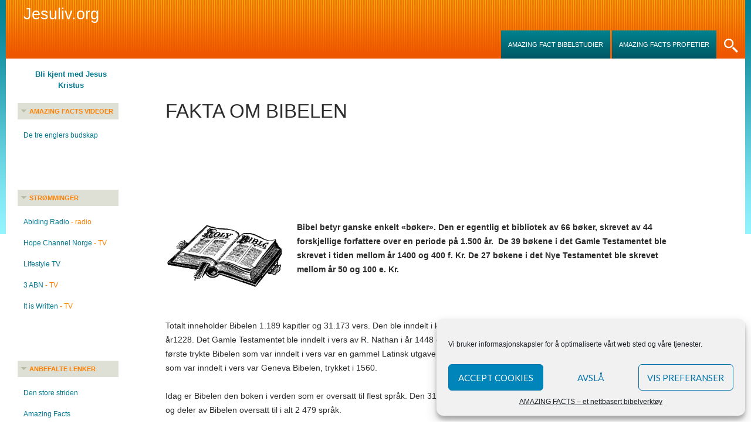

--- FILE ---
content_type: text/html; charset=UTF-8
request_url: http://www.jesuliv.org/fakta-om-bibelen/
body_size: 21293
content:
<!DOCTYPE html>
<!--[if IE 7]>
<html class="ie ie7" lang="nb-NO">
<![endif]-->
<!--[if IE 8]>
<html class="ie ie8" lang="nb-NO">
<![endif]-->
<!--[if !(IE 7) | !(IE 8) ]><!-->
<html lang="nb-NO">
<!--<![endif]-->
<head>
	<meta charset="UTF-8">
	<meta name="viewport" content="width=device-width">
	<title>Fakta om Bibelen - Jesuliv.org</title>
	<link rel="profile" href="http://gmpg.org/xfn/11">
	<link rel="pingback" href="http://www.jesuliv.org/xmlrpc.php">
	<!--[if lt IE 9]>
	<script src="http://www.jesuliv.org/wp-content/themes/nuvioelement-orange/js/html5.js"></script>
	<![endif]-->
	<meta name='robots' content='index, follow, max-image-preview:large, max-snippet:-1, max-video-preview:-1' />

	<!-- This site is optimized with the Yoast SEO plugin v20.8 - https://yoast.com/wordpress/plugins/seo/ -->
	<link rel="canonical" href="http://www.jesuliv.org/fakta-om-bibelen/" />
	<meta property="og:locale" content="nb_NO" />
	<meta property="og:type" content="article" />
	<meta property="og:title" content="Fakta om Bibelen - Jesuliv.org" />
	<meta property="og:description" content="&nbsp; &nbsp; &nbsp; Bibel betyr ganske enkelt &laquo;bøker&raquo;. Den er egentlig et bibliotek av 66 bøker, skrevet av 44 forskjellige forfattere over en periode på 1.500 år.  De 39 bøkene i det Gamle Testamentet ble skrevet i tiden mellom år 1400 og 400 f. Kr. De 27 bøkene i det Nye Testamentet ble skrevet mellom [&hellip;]" />
	<meta property="og:url" content="http://www.jesuliv.org/fakta-om-bibelen/" />
	<meta property="og:site_name" content="Jesuliv.org" />
	<meta property="article:modified_time" content="2018-04-11T06:34:16+00:00" />
	<meta property="og:image" content="http://www.jesuliv.org/wp-content/uploads/2014/01/Bibel4a.png" />
	<meta name="twitter:card" content="summary_large_image" />
	<meta name="twitter:label1" content="Ansl. lesetid" />
	<meta name="twitter:data1" content="11 minutter" />
	<script type="application/ld+json" class="yoast-schema-graph">{"@context":"https://schema.org","@graph":[{"@type":"WebPage","@id":"http://www.jesuliv.org/fakta-om-bibelen/","url":"http://www.jesuliv.org/fakta-om-bibelen/","name":"Fakta om Bibelen - Jesuliv.org","isPartOf":{"@id":"http://www.jesuliv.org/#website"},"primaryImageOfPage":{"@id":"http://www.jesuliv.org/fakta-om-bibelen/#primaryimage"},"image":{"@id":"http://www.jesuliv.org/fakta-om-bibelen/#primaryimage"},"thumbnailUrl":"http://www.jesuliv.org/wp-content/uploads/2014/01/Bibel4a.png","datePublished":"2014-10-11T12:41:31+00:00","dateModified":"2018-04-11T06:34:16+00:00","breadcrumb":{"@id":"http://www.jesuliv.org/fakta-om-bibelen/#breadcrumb"},"inLanguage":"nb-NO","potentialAction":[{"@type":"ReadAction","target":["http://www.jesuliv.org/fakta-om-bibelen/"]}]},{"@type":"ImageObject","inLanguage":"nb-NO","@id":"http://www.jesuliv.org/fakta-om-bibelen/#primaryimage","url":"http://www.jesuliv.org/wp-content/uploads/2014/01/Bibel4a.png","contentUrl":"http://www.jesuliv.org/wp-content/uploads/2014/01/Bibel4a.png","width":200,"height":108},{"@type":"BreadcrumbList","@id":"http://www.jesuliv.org/fakta-om-bibelen/#breadcrumb","itemListElement":[{"@type":"ListItem","position":1,"name":"Hjem","item":"http://www.jesuliv.org/"},{"@type":"ListItem","position":2,"name":"Fakta om Bibelen"}]},{"@type":"WebSite","@id":"http://www.jesuliv.org/#website","url":"http://www.jesuliv.org/","name":"Jesuliv.org","description":"Bli kjent med Jesus Kristus","potentialAction":[{"@type":"SearchAction","target":{"@type":"EntryPoint","urlTemplate":"http://www.jesuliv.org/?s={search_term_string}"},"query-input":"required name=search_term_string"}],"inLanguage":"nb-NO"}]}</script>
	<!-- / Yoast SEO plugin. -->


<link rel='dns-prefetch' href='//fonts.googleapis.com' />
<link rel="alternate" type="application/rss+xml" title="Jesuliv.org &raquo; strøm" href="http://www.jesuliv.org/feed/" />
<link rel="alternate" type="application/rss+xml" title="Jesuliv.org &raquo; kommentarstrøm" href="http://www.jesuliv.org/comments/feed/" />
<script type="text/javascript">
window._wpemojiSettings = {"baseUrl":"https:\/\/s.w.org\/images\/core\/emoji\/14.0.0\/72x72\/","ext":".png","svgUrl":"https:\/\/s.w.org\/images\/core\/emoji\/14.0.0\/svg\/","svgExt":".svg","source":{"concatemoji":"http:\/\/www.jesuliv.org\/wp-includes\/js\/wp-emoji-release.min.js?ver=6.2.8"}};
/*! This file is auto-generated */
!function(e,a,t){var n,r,o,i=a.createElement("canvas"),p=i.getContext&&i.getContext("2d");function s(e,t){p.clearRect(0,0,i.width,i.height),p.fillText(e,0,0);e=i.toDataURL();return p.clearRect(0,0,i.width,i.height),p.fillText(t,0,0),e===i.toDataURL()}function c(e){var t=a.createElement("script");t.src=e,t.defer=t.type="text/javascript",a.getElementsByTagName("head")[0].appendChild(t)}for(o=Array("flag","emoji"),t.supports={everything:!0,everythingExceptFlag:!0},r=0;r<o.length;r++)t.supports[o[r]]=function(e){if(p&&p.fillText)switch(p.textBaseline="top",p.font="600 32px Arial",e){case"flag":return s("\ud83c\udff3\ufe0f\u200d\u26a7\ufe0f","\ud83c\udff3\ufe0f\u200b\u26a7\ufe0f")?!1:!s("\ud83c\uddfa\ud83c\uddf3","\ud83c\uddfa\u200b\ud83c\uddf3")&&!s("\ud83c\udff4\udb40\udc67\udb40\udc62\udb40\udc65\udb40\udc6e\udb40\udc67\udb40\udc7f","\ud83c\udff4\u200b\udb40\udc67\u200b\udb40\udc62\u200b\udb40\udc65\u200b\udb40\udc6e\u200b\udb40\udc67\u200b\udb40\udc7f");case"emoji":return!s("\ud83e\udef1\ud83c\udffb\u200d\ud83e\udef2\ud83c\udfff","\ud83e\udef1\ud83c\udffb\u200b\ud83e\udef2\ud83c\udfff")}return!1}(o[r]),t.supports.everything=t.supports.everything&&t.supports[o[r]],"flag"!==o[r]&&(t.supports.everythingExceptFlag=t.supports.everythingExceptFlag&&t.supports[o[r]]);t.supports.everythingExceptFlag=t.supports.everythingExceptFlag&&!t.supports.flag,t.DOMReady=!1,t.readyCallback=function(){t.DOMReady=!0},t.supports.everything||(n=function(){t.readyCallback()},a.addEventListener?(a.addEventListener("DOMContentLoaded",n,!1),e.addEventListener("load",n,!1)):(e.attachEvent("onload",n),a.attachEvent("onreadystatechange",function(){"complete"===a.readyState&&t.readyCallback()})),(e=t.source||{}).concatemoji?c(e.concatemoji):e.wpemoji&&e.twemoji&&(c(e.twemoji),c(e.wpemoji)))}(window,document,window._wpemojiSettings);
</script>
<style type="text/css">
img.wp-smiley,
img.emoji {
	display: inline !important;
	border: none !important;
	box-shadow: none !important;
	height: 1em !important;
	width: 1em !important;
	margin: 0 0.07em !important;
	vertical-align: -0.1em !important;
	background: none !important;
	padding: 0 !important;
}
</style>
	<link rel='stylesheet' id='wp-block-library-css' href='http://www.jesuliv.org/wp-includes/css/dist/block-library/style.min.css?ver=6.2.8' type='text/css' media='all' />
<link rel='stylesheet' id='fontawesome-free-css' href='http://www.jesuliv.org/wp-content/plugins/getwid/vendors/fontawesome-free/css/all.min.css?ver=5.5.0' type='text/css' media='all' />
<link rel='stylesheet' id='slick-css' href='http://www.jesuliv.org/wp-content/plugins/getwid/vendors/slick/slick/slick.min.css?ver=1.9.0' type='text/css' media='all' />
<link rel='stylesheet' id='slick-theme-css' href='http://www.jesuliv.org/wp-content/plugins/getwid/vendors/slick/slick/slick-theme.min.css?ver=1.9.0' type='text/css' media='all' />
<link rel='stylesheet' id='fancybox-css' href='http://www.jesuliv.org/wp-content/plugins/getwid/vendors/fancybox/jquery.fancybox.min.css?ver=3.5.7' type='text/css' media='all' />
<link rel='stylesheet' id='getwid-blocks-css' href='http://www.jesuliv.org/wp-content/plugins/getwid/assets/css/blocks.style.css?ver=1.8.7' type='text/css' media='all' />
<style id='getwid-blocks-inline-css' type='text/css'>
.wp-block-getwid-section .wp-block-getwid-section__wrapper .wp-block-getwid-section__inner-wrapper{max-width: 474px;}
</style>
<link rel='stylesheet' id='classic-theme-styles-css' href='http://www.jesuliv.org/wp-includes/css/classic-themes.min.css?ver=6.2.8' type='text/css' media='all' />
<style id='global-styles-inline-css' type='text/css'>
body{--wp--preset--color--black: #000000;--wp--preset--color--cyan-bluish-gray: #abb8c3;--wp--preset--color--white: #ffffff;--wp--preset--color--pale-pink: #f78da7;--wp--preset--color--vivid-red: #cf2e2e;--wp--preset--color--luminous-vivid-orange: #ff6900;--wp--preset--color--luminous-vivid-amber: #fcb900;--wp--preset--color--light-green-cyan: #7bdcb5;--wp--preset--color--vivid-green-cyan: #00d084;--wp--preset--color--pale-cyan-blue: #8ed1fc;--wp--preset--color--vivid-cyan-blue: #0693e3;--wp--preset--color--vivid-purple: #9b51e0;--wp--preset--gradient--vivid-cyan-blue-to-vivid-purple: linear-gradient(135deg,rgba(6,147,227,1) 0%,rgb(155,81,224) 100%);--wp--preset--gradient--light-green-cyan-to-vivid-green-cyan: linear-gradient(135deg,rgb(122,220,180) 0%,rgb(0,208,130) 100%);--wp--preset--gradient--luminous-vivid-amber-to-luminous-vivid-orange: linear-gradient(135deg,rgba(252,185,0,1) 0%,rgba(255,105,0,1) 100%);--wp--preset--gradient--luminous-vivid-orange-to-vivid-red: linear-gradient(135deg,rgba(255,105,0,1) 0%,rgb(207,46,46) 100%);--wp--preset--gradient--very-light-gray-to-cyan-bluish-gray: linear-gradient(135deg,rgb(238,238,238) 0%,rgb(169,184,195) 100%);--wp--preset--gradient--cool-to-warm-spectrum: linear-gradient(135deg,rgb(74,234,220) 0%,rgb(151,120,209) 20%,rgb(207,42,186) 40%,rgb(238,44,130) 60%,rgb(251,105,98) 80%,rgb(254,248,76) 100%);--wp--preset--gradient--blush-light-purple: linear-gradient(135deg,rgb(255,206,236) 0%,rgb(152,150,240) 100%);--wp--preset--gradient--blush-bordeaux: linear-gradient(135deg,rgb(254,205,165) 0%,rgb(254,45,45) 50%,rgb(107,0,62) 100%);--wp--preset--gradient--luminous-dusk: linear-gradient(135deg,rgb(255,203,112) 0%,rgb(199,81,192) 50%,rgb(65,88,208) 100%);--wp--preset--gradient--pale-ocean: linear-gradient(135deg,rgb(255,245,203) 0%,rgb(182,227,212) 50%,rgb(51,167,181) 100%);--wp--preset--gradient--electric-grass: linear-gradient(135deg,rgb(202,248,128) 0%,rgb(113,206,126) 100%);--wp--preset--gradient--midnight: linear-gradient(135deg,rgb(2,3,129) 0%,rgb(40,116,252) 100%);--wp--preset--duotone--dark-grayscale: url('#wp-duotone-dark-grayscale');--wp--preset--duotone--grayscale: url('#wp-duotone-grayscale');--wp--preset--duotone--purple-yellow: url('#wp-duotone-purple-yellow');--wp--preset--duotone--blue-red: url('#wp-duotone-blue-red');--wp--preset--duotone--midnight: url('#wp-duotone-midnight');--wp--preset--duotone--magenta-yellow: url('#wp-duotone-magenta-yellow');--wp--preset--duotone--purple-green: url('#wp-duotone-purple-green');--wp--preset--duotone--blue-orange: url('#wp-duotone-blue-orange');--wp--preset--font-size--small: 13px;--wp--preset--font-size--medium: 20px;--wp--preset--font-size--large: 36px;--wp--preset--font-size--x-large: 42px;--wp--preset--spacing--20: 0.44rem;--wp--preset--spacing--30: 0.67rem;--wp--preset--spacing--40: 1rem;--wp--preset--spacing--50: 1.5rem;--wp--preset--spacing--60: 2.25rem;--wp--preset--spacing--70: 3.38rem;--wp--preset--spacing--80: 5.06rem;--wp--preset--shadow--natural: 6px 6px 9px rgba(0, 0, 0, 0.2);--wp--preset--shadow--deep: 12px 12px 50px rgba(0, 0, 0, 0.4);--wp--preset--shadow--sharp: 6px 6px 0px rgba(0, 0, 0, 0.2);--wp--preset--shadow--outlined: 6px 6px 0px -3px rgba(255, 255, 255, 1), 6px 6px rgba(0, 0, 0, 1);--wp--preset--shadow--crisp: 6px 6px 0px rgba(0, 0, 0, 1);}:where(.is-layout-flex){gap: 0.5em;}body .is-layout-flow > .alignleft{float: left;margin-inline-start: 0;margin-inline-end: 2em;}body .is-layout-flow > .alignright{float: right;margin-inline-start: 2em;margin-inline-end: 0;}body .is-layout-flow > .aligncenter{margin-left: auto !important;margin-right: auto !important;}body .is-layout-constrained > .alignleft{float: left;margin-inline-start: 0;margin-inline-end: 2em;}body .is-layout-constrained > .alignright{float: right;margin-inline-start: 2em;margin-inline-end: 0;}body .is-layout-constrained > .aligncenter{margin-left: auto !important;margin-right: auto !important;}body .is-layout-constrained > :where(:not(.alignleft):not(.alignright):not(.alignfull)){max-width: var(--wp--style--global--content-size);margin-left: auto !important;margin-right: auto !important;}body .is-layout-constrained > .alignwide{max-width: var(--wp--style--global--wide-size);}body .is-layout-flex{display: flex;}body .is-layout-flex{flex-wrap: wrap;align-items: center;}body .is-layout-flex > *{margin: 0;}:where(.wp-block-columns.is-layout-flex){gap: 2em;}.has-black-color{color: var(--wp--preset--color--black) !important;}.has-cyan-bluish-gray-color{color: var(--wp--preset--color--cyan-bluish-gray) !important;}.has-white-color{color: var(--wp--preset--color--white) !important;}.has-pale-pink-color{color: var(--wp--preset--color--pale-pink) !important;}.has-vivid-red-color{color: var(--wp--preset--color--vivid-red) !important;}.has-luminous-vivid-orange-color{color: var(--wp--preset--color--luminous-vivid-orange) !important;}.has-luminous-vivid-amber-color{color: var(--wp--preset--color--luminous-vivid-amber) !important;}.has-light-green-cyan-color{color: var(--wp--preset--color--light-green-cyan) !important;}.has-vivid-green-cyan-color{color: var(--wp--preset--color--vivid-green-cyan) !important;}.has-pale-cyan-blue-color{color: var(--wp--preset--color--pale-cyan-blue) !important;}.has-vivid-cyan-blue-color{color: var(--wp--preset--color--vivid-cyan-blue) !important;}.has-vivid-purple-color{color: var(--wp--preset--color--vivid-purple) !important;}.has-black-background-color{background-color: var(--wp--preset--color--black) !important;}.has-cyan-bluish-gray-background-color{background-color: var(--wp--preset--color--cyan-bluish-gray) !important;}.has-white-background-color{background-color: var(--wp--preset--color--white) !important;}.has-pale-pink-background-color{background-color: var(--wp--preset--color--pale-pink) !important;}.has-vivid-red-background-color{background-color: var(--wp--preset--color--vivid-red) !important;}.has-luminous-vivid-orange-background-color{background-color: var(--wp--preset--color--luminous-vivid-orange) !important;}.has-luminous-vivid-amber-background-color{background-color: var(--wp--preset--color--luminous-vivid-amber) !important;}.has-light-green-cyan-background-color{background-color: var(--wp--preset--color--light-green-cyan) !important;}.has-vivid-green-cyan-background-color{background-color: var(--wp--preset--color--vivid-green-cyan) !important;}.has-pale-cyan-blue-background-color{background-color: var(--wp--preset--color--pale-cyan-blue) !important;}.has-vivid-cyan-blue-background-color{background-color: var(--wp--preset--color--vivid-cyan-blue) !important;}.has-vivid-purple-background-color{background-color: var(--wp--preset--color--vivid-purple) !important;}.has-black-border-color{border-color: var(--wp--preset--color--black) !important;}.has-cyan-bluish-gray-border-color{border-color: var(--wp--preset--color--cyan-bluish-gray) !important;}.has-white-border-color{border-color: var(--wp--preset--color--white) !important;}.has-pale-pink-border-color{border-color: var(--wp--preset--color--pale-pink) !important;}.has-vivid-red-border-color{border-color: var(--wp--preset--color--vivid-red) !important;}.has-luminous-vivid-orange-border-color{border-color: var(--wp--preset--color--luminous-vivid-orange) !important;}.has-luminous-vivid-amber-border-color{border-color: var(--wp--preset--color--luminous-vivid-amber) !important;}.has-light-green-cyan-border-color{border-color: var(--wp--preset--color--light-green-cyan) !important;}.has-vivid-green-cyan-border-color{border-color: var(--wp--preset--color--vivid-green-cyan) !important;}.has-pale-cyan-blue-border-color{border-color: var(--wp--preset--color--pale-cyan-blue) !important;}.has-vivid-cyan-blue-border-color{border-color: var(--wp--preset--color--vivid-cyan-blue) !important;}.has-vivid-purple-border-color{border-color: var(--wp--preset--color--vivid-purple) !important;}.has-vivid-cyan-blue-to-vivid-purple-gradient-background{background: var(--wp--preset--gradient--vivid-cyan-blue-to-vivid-purple) !important;}.has-light-green-cyan-to-vivid-green-cyan-gradient-background{background: var(--wp--preset--gradient--light-green-cyan-to-vivid-green-cyan) !important;}.has-luminous-vivid-amber-to-luminous-vivid-orange-gradient-background{background: var(--wp--preset--gradient--luminous-vivid-amber-to-luminous-vivid-orange) !important;}.has-luminous-vivid-orange-to-vivid-red-gradient-background{background: var(--wp--preset--gradient--luminous-vivid-orange-to-vivid-red) !important;}.has-very-light-gray-to-cyan-bluish-gray-gradient-background{background: var(--wp--preset--gradient--very-light-gray-to-cyan-bluish-gray) !important;}.has-cool-to-warm-spectrum-gradient-background{background: var(--wp--preset--gradient--cool-to-warm-spectrum) !important;}.has-blush-light-purple-gradient-background{background: var(--wp--preset--gradient--blush-light-purple) !important;}.has-blush-bordeaux-gradient-background{background: var(--wp--preset--gradient--blush-bordeaux) !important;}.has-luminous-dusk-gradient-background{background: var(--wp--preset--gradient--luminous-dusk) !important;}.has-pale-ocean-gradient-background{background: var(--wp--preset--gradient--pale-ocean) !important;}.has-electric-grass-gradient-background{background: var(--wp--preset--gradient--electric-grass) !important;}.has-midnight-gradient-background{background: var(--wp--preset--gradient--midnight) !important;}.has-small-font-size{font-size: var(--wp--preset--font-size--small) !important;}.has-medium-font-size{font-size: var(--wp--preset--font-size--medium) !important;}.has-large-font-size{font-size: var(--wp--preset--font-size--large) !important;}.has-x-large-font-size{font-size: var(--wp--preset--font-size--x-large) !important;}
.wp-block-navigation a:where(:not(.wp-element-button)){color: inherit;}
:where(.wp-block-columns.is-layout-flex){gap: 2em;}
.wp-block-pullquote{font-size: 1.5em;line-height: 1.6;}
</style>
<link rel='stylesheet' id='cptch_stylesheet-css' href='http://www.jesuliv.org/wp-content/plugins/captcha/css/front_end_style.css?ver=4.4.5' type='text/css' media='all' />
<link rel='stylesheet' id='dashicons-css' href='http://www.jesuliv.org/wp-includes/css/dashicons.min.css?ver=6.2.8' type='text/css' media='all' />
<link rel='stylesheet' id='cptch_desktop_style-css' href='http://www.jesuliv.org/wp-content/plugins/captcha/css/desktop_style.css?ver=4.4.5' type='text/css' media='all' />
<link rel='stylesheet' id='contact-form-7-css' href='http://www.jesuliv.org/wp-content/plugins/contact-form-7/includes/css/styles.css?ver=5.7.7' type='text/css' media='all' />
<link rel='stylesheet' id='cntctfrm_form_style-css' href='http://www.jesuliv.org/wp-content/plugins/contact-form-plugin/css/form_style.css?ver=4.2.9' type='text/css' media='all' />
<link rel='stylesheet' id='cmplz-general-css' href='http://www.jesuliv.org/wp-content/plugins/complianz-gdpr/assets/css/cookieblocker.min.css?ver=6.4.6' type='text/css' media='all' />
<link rel='stylesheet' id='wp-pagenavi-css' href='http://www.jesuliv.org/wp-content/plugins/wp-pagenavi/pagenavi-css.css?ver=2.70' type='text/css' media='all' />
<link rel='stylesheet' id='nuvioelement-lato-css' href='//fonts.googleapis.com/css?family=Lato%3A300%2C400%2C700%2C900%2C300italic%2C400italic%2C700italic' type='text/css' media='all' />
<link rel='stylesheet' id='genericons-css' href='http://www.jesuliv.org/wp-content/themes/nuvioelement-orange/genericons/genericons.css?ver=3.0.2' type='text/css' media='all' />
<link rel='stylesheet' id='nuvioelement-style-css' href='http://www.jesuliv.org/wp-content/themes/nuvioelement-orange/style.css?ver=6.2.8' type='text/css' media='all' />
<!--[if lt IE 9]>
<link rel='stylesheet' id='nuvioelement-ie-css' href='http://www.jesuliv.org/wp-content/themes/nuvioelement-orange/css/ie.css?ver=20131205' type='text/css' media='all' />
<![endif]-->
<link rel='stylesheet' id='tablepress-default-css' href='http://www.jesuliv.org/wp-content/plugins/tablepress/css/build/default.css?ver=2.1.4' type='text/css' media='all' />
<link rel='stylesheet' id='otw-shortcode-general_foundicons-css' href='http://www.jesuliv.org/wp-content/plugins/info-boxes-shortcode-and-widget/include/otw_components/otw_shortcode/css/general_foundicons.css?ver=6.2.8' type='text/css' media='all' />
<link rel='stylesheet' id='otw-shortcode-social_foundicons-css' href='http://www.jesuliv.org/wp-content/plugins/info-boxes-shortcode-and-widget/include/otw_components/otw_shortcode/css/social_foundicons.css?ver=6.2.8' type='text/css' media='all' />
<link rel='stylesheet' id='otw-shortcode-css' href='http://www.jesuliv.org/wp-content/plugins/info-boxes-shortcode-and-widget/include/otw_components/otw_shortcode/css/otw_shortcode.css?ver=6.2.8' type='text/css' media='all' />
<link rel='stylesheet' id='stbCoreCSS-css' href='http://www.jesuliv.org/wp-content/plugins/wp-special-textboxes/css/stb-core.css?ver=6.1' type='text/css' media='all' />
<style id='stbCoreCSS-inline-css' type='text/css'>
.stb-container {border-radius: 5px;-webkit-box-shadow: 0px 0px 15px #555555;box-shadow: 0px 0px 15px #555555;margin: 10px 10px 10px 10px}.stb-container.stb-widget {margin-left: 0;margin-right: 0;box-shadow: none}.stb-container .stb-caption .stb-caption-content {font-size: 15px;font-family: Impact, Verdana, Helvetica, Arial, sans-serif}.stb-container .stb-caption .stb-tool {background-color: transparent;background-image: url([data-uri]);background-position: 50%;background-repeat: no-repeat}.stb-container .stb-content {padding: 10px;font-size: unset;font-family: unset;text-shadow: unset}.stb-container.stb-collapsed .stb-caption .stb-tool {background-image: url([data-uri])}.stb-container.stb-collapsed .stb-content {padding-bottom: 0;padding-top: 0}.stb-container.stb-no-caption, .stb-container.stb-no-caption.stb-ltr {direction: ltr}.stb-container.stb-no-caption:not(.stb-caption-box) .stb-content,.stb-container.stb-no-caption.stb-ltr:not(.stb-caption-box) .stb-content {padding: 10px 10px 10px 0}.stb-container.stb-no-caption.stb-rtl {direction: rtl}.stb-container.stb-no-caption.stb-rtl:not(.stb-caption-box) .stb-content {padding: 10px 0 10px 10px}
.stb-container.stb-style-alert {color: #000000;border: 1px solid #f9574f;background-image: -webkit-gradient(linear, left top, left bottom, color-stop(30%, #fdcbc9), color-stop(90%, #fb7d78));background-image: -o-linear-gradient(top, #fdcbc9 30%, #fb7d78 90%);background-image: linear-gradient(180deg, #fdcbc9 30%, #fb7d78 90%);}.stb-container.stb-style-alert .stb-caption {color: #ffffff;background-image: -webkit-gradient(linear, left top, left bottom, color-stop(30%, #1d1a1a), color-stop(90%, #504848));background-image: -o-linear-gradient(top, #1d1a1a 30%, #504848 90%);background-image: linear-gradient(180deg, #1d1a1a 30%, #504848 90%);}.stb-container.stb-style-alert.stb-no-caption:not(.stb-caption-box) .stb-caption {background-image: -webkit-gradient(linear, left top, left bottom, color-stop(30%, #fdcbc9), color-stop(90%, #fb7d78));background-image: -o-linear-gradient(top, #fdcbc9 30%, #fb7d78 90%);background-image: linear-gradient(180deg, #fdcbc9 30%, #fb7d78 90%);}.stb-container.stb-style-black {color: #ffffff;border: 1px solid #535353;background-image: -webkit-gradient(linear, left top, left bottom, color-stop(30%, #3b3b3b), color-stop(90%, #000000));background-image: -o-linear-gradient(top, #3b3b3b 30%, #000000 90%);background-image: linear-gradient(180deg, #3b3b3b 30%, #000000 90%);}.stb-container.stb-style-black .stb-caption {color: #ffffff;background-image: -webkit-gradient(linear, left top, left bottom, color-stop(30%, #4B4747), color-stop(90%, #141414));background-image: -o-linear-gradient(top, #4B4747 30%, #141414 90%);background-image: linear-gradient(180deg, #4B4747 30%, #141414 90%);}.stb-container.stb-style-black.stb-no-caption:not(.stb-caption-box) .stb-caption {background-image: -webkit-gradient(linear, left top, left bottom, color-stop(30%, #3b3b3b), color-stop(90%, #000000));background-image: -o-linear-gradient(top, #3b3b3b 30%, #000000 90%);background-image: linear-gradient(180deg, #3b3b3b 30%, #000000 90%);}.stb-container.stb-style-custom {color: #000000;border: 1px solid #f844ee;background-image: -webkit-gradient(linear, left top, left bottom, color-stop(30%, #f7cdf5), color-stop(90%, #f77df1));background-image: -o-linear-gradient(top, #f7cdf5 30%, #f77df1 90%);background-image: linear-gradient(180deg, #f7cdf5 30%, #f77df1 90%);}.stb-container.stb-style-custom .stb-caption {color: #ffffff;background-image: -webkit-gradient(linear, left top, left bottom, color-stop(30%, #1d1a1a), color-stop(90%, #504848));background-image: -o-linear-gradient(top, #1d1a1a 30%, #504848 90%);background-image: linear-gradient(180deg, #1d1a1a 30%, #504848 90%);}.stb-container.stb-style-custom.stb-no-caption:not(.stb-caption-box) .stb-caption {background-image: -webkit-gradient(linear, left top, left bottom, color-stop(30%, #f7cdf5), color-stop(90%, #f77df1));background-image: -o-linear-gradient(top, #f7cdf5 30%, #f77df1 90%);background-image: linear-gradient(180deg, #f7cdf5 30%, #f77df1 90%);}.stb-container.stb-style-download {color: #000000;border: 1px solid #15609a;background-image: -webkit-gradient(linear, left top, left bottom, color-stop(30%, #78c0f7), color-stop(90%, #2e7cb9));background-image: -o-linear-gradient(top, #78c0f7 30%, #2e7cb9 90%);background-image: linear-gradient(180deg, #78c0f7 30%, #2e7cb9 90%);}.stb-container.stb-style-download .stb-caption {color: #ffffff;background-image: -webkit-gradient(linear, left top, left bottom, color-stop(30%, #1d1a1a), color-stop(90%, #504848));background-image: -o-linear-gradient(top, #1d1a1a 30%, #504848 90%);background-image: linear-gradient(180deg, #1d1a1a 30%, #504848 90%);}.stb-container.stb-style-download.stb-no-caption:not(.stb-caption-box) .stb-caption {background-image: -webkit-gradient(linear, left top, left bottom, color-stop(30%, #78c0f7), color-stop(90%, #2e7cb9));background-image: -o-linear-gradient(top, #78c0f7 30%, #2e7cb9 90%);background-image: linear-gradient(180deg, #78c0f7 30%, #2e7cb9 90%);}.stb-container.stb-style-grey {color: #000000;border: 1px solid #6e6e6e;background-image: -webkit-gradient(linear, left top, left bottom, color-stop(30%, #e3e3e3), color-stop(90%, #ababab));background-image: -o-linear-gradient(top, #e3e3e3 30%, #ababab 90%);background-image: linear-gradient(180deg, #e3e3e3 30%, #ababab 90%);}.stb-container.stb-style-grey .stb-caption {color: #ffffff;background-image: -webkit-gradient(linear, left top, left bottom, color-stop(30%, #b5b5b5), color-stop(90%, #6e6e6e));background-image: -o-linear-gradient(top, #b5b5b5 30%, #6e6e6e 90%);background-image: linear-gradient(180deg, #b5b5b5 30%, #6e6e6e 90%);}.stb-container.stb-style-grey.stb-no-caption:not(.stb-caption-box) .stb-caption {background-image: -webkit-gradient(linear, left top, left bottom, color-stop(30%, #e3e3e3), color-stop(90%, #ababab));background-image: -o-linear-gradient(top, #e3e3e3 30%, #ababab 90%);background-image: linear-gradient(180deg, #e3e3e3 30%, #ababab 90%);}.stb-container.stb-style-info {color: #000000;border: 1px solid #6c9c62;background-image: -webkit-gradient(linear, left top, left bottom, color-stop(30%, #a1ea94), color-stop(90%, #79b06e));background-image: -o-linear-gradient(top, #a1ea94 30%, #79b06e 90%);background-image: linear-gradient(180deg, #a1ea94 30%, #79b06e 90%);}.stb-container.stb-style-info .stb-caption {color: #ffffff;background-image: -webkit-gradient(linear, left top, left bottom, color-stop(30%, #1d1a1a), color-stop(90%, #504848));background-image: -o-linear-gradient(top, #1d1a1a 30%, #504848 90%);background-image: linear-gradient(180deg, #1d1a1a 30%, #504848 90%);}.stb-container.stb-style-info.stb-no-caption:not(.stb-caption-box) .stb-caption {background-image: -webkit-gradient(linear, left top, left bottom, color-stop(30%, #a1ea94), color-stop(90%, #79b06e));background-image: -o-linear-gradient(top, #a1ea94 30%, #79b06e 90%);background-image: linear-gradient(180deg, #a1ea94 30%, #79b06e 90%);}.stb-container.stb-style-warning {color: #000000;border: 1px solid #d9be08;background-image: -webkit-gradient(linear, left top, left bottom, color-stop(30%, #f8fc91), color-stop(90%, #f0d208));background-image: -o-linear-gradient(top, #f8fc91 30%, #f0d208 90%);background-image: linear-gradient(180deg, #f8fc91 30%, #f0d208 90%);}.stb-container.stb-style-warning .stb-caption {color: #ffffff;background-image: -webkit-gradient(linear, left top, left bottom, color-stop(30%, #1d1a1a), color-stop(90%, #504848));background-image: -o-linear-gradient(top, #1d1a1a 30%, #504848 90%);background-image: linear-gradient(180deg, #1d1a1a 30%, #504848 90%);}.stb-container.stb-style-warning.stb-no-caption:not(.stb-caption-box) .stb-caption {background-image: -webkit-gradient(linear, left top, left bottom, color-stop(30%, #f8fc91), color-stop(90%, #f0d208));background-image: -o-linear-gradient(top, #f8fc91 30%, #f0d208 90%);background-image: linear-gradient(180deg, #f8fc91 30%, #f0d208 90%);}
</style>
<script type='text/javascript' src='http://www.jesuliv.org/wp-includes/js/jquery/jquery.min.js?ver=3.6.4' id='jquery-core-js'></script>
<script type='text/javascript' src='http://www.jesuliv.org/wp-includes/js/jquery/jquery-migrate.min.js?ver=3.4.0' id='jquery-migrate-js'></script>
<link rel="https://api.w.org/" href="http://www.jesuliv.org/wp-json/" /><link rel="alternate" type="application/json" href="http://www.jesuliv.org/wp-json/wp/v2/pages/1059" /><link rel="EditURI" type="application/rsd+xml" title="RSD" href="http://www.jesuliv.org/xmlrpc.php?rsd" />
<link rel="wlwmanifest" type="application/wlwmanifest+xml" href="http://www.jesuliv.org/wp-includes/wlwmanifest.xml" />
<meta name="generator" content="WordPress 6.2.8" />
<link rel='shortlink' href='http://www.jesuliv.org/?p=1059' />
<link rel="alternate" type="application/json+oembed" href="http://www.jesuliv.org/wp-json/oembed/1.0/embed?url=http%3A%2F%2Fwww.jesuliv.org%2Ffakta-om-bibelen%2F" />
<link rel="alternate" type="text/xml+oembed" href="http://www.jesuliv.org/wp-json/oembed/1.0/embed?url=http%3A%2F%2Fwww.jesuliv.org%2Ffakta-om-bibelen%2F&#038;format=xml" />
	<link rel="preconnect" href="https://fonts.googleapis.com">
	<link rel="preconnect" href="https://fonts.gstatic.com">
	<style>.cmplz-hidden{display:none!important;}</style>	<style type="text/css" id="nuvioelement-header-css">
			.site-title a {
			color: #ffffff;
		}
		</style>
	<style id="sccss">/* Hvit bakgrunn på innlegg - ikke grå */
.type-page, .post, .page {
   background-color: white;
}

/* Bli kvitt prikken i sidebar på posts fra kategorier */
#sidebar .posts-in-sidebar li {
   list-style: none;
}

/* Tilføy padding rundt side innhold i sidebar'en */
#sidebar li.widget_simple_page_to_sidebar div {
   padding: 0 0 0 20px;
}
#sidebar li.widget_simple_page_to_sidebar {
   padding-bottom: 20px;
}

#sidebar li.widget_simple_page_to_sidebar h2 {
   margin-bottom: 20px;
}

/* Gjør tomme  tags til blanke linjer ved å sette inn minimumshøyde */
.post .entry div {
   min-height: 20px;
}

/* Skjul dato, forfatter osv i posts */
.postmeta {
   display: none;
}</style>	<style id="egf-frontend-styles" type="text/css">
		p {} h1 {} h2 {} h3 {} h4 {} h5 {} h6 {} 	</style>
	</head>

<body data-cmplz=1 class="page-template-default page page-id-1059 masthead-fixed singular">
<div id="page" class="hfeed site">
	
	<header id="masthead" class="site-header" role="banner">
		<div class="header-main">
			<h1 class="site-title"><a href="http://www.jesuliv.org/" rel="home">Jesuliv.org</a></h1>

			<div class="search-toggle">
				<a href="#search-container" class="screen-reader-text">Search</a>
			</div>

			<nav id="primary-navigation" class="site-navigation primary-navigation" role="navigation">
				<h1 class="menu-toggle">Primary Menu</h1>
				<a class="screen-reader-text skip-link" href="#content">Skip to content</a>
				<div class="menu-meny-3-container"><ul id="menu-meny-3" class="nav-menu"><li id="menu-item-1946" class="menu-item menu-item-type-post_type menu-item-object-page menu-item-1946"><a href="http://www.jesuliv.org/bibelen-gir-oss-svar/">Amazing Fact bibelstudier</a></li>
<li id="menu-item-1945" class="menu-item menu-item-type-post_type menu-item-object-page menu-item-1945"><a href="http://www.jesuliv.org/a-f-profetier/">AMAZING FACTS PROFETIER</a></li>
</ul></div>			</nav>
		</div>

		<div id="search-container" class="search-box-wrapper hide">
			<div class="search-box">
				<form role="search" method="get" class="search-form" action="http://www.jesuliv.org/">
				<label>
					<span class="screen-reader-text">Søk etter:</span>
					<input type="search" class="search-field" placeholder="Søk &hellip;" value="" name="s" />
				</label>
				<input type="submit" class="search-submit" value="Søk" />
			</form>			</div>
		</div>
	</header><!-- #masthead -->

	<div id="main" class="site-main">

<div id="main-content" class="main-content">

	<div id="primary" class="content-area">
		<div id="content" class="site-content" role="main">

			
<article id="post-1059" class="post-1059 page type-page status-publish hentry">
	<header class="entry-header"><h1 class="entry-title">Fakta om Bibelen</h1></header><!-- .entry-header -->
	<div class="entry-content">
		<p>&nbsp;</p>
<p>&nbsp;</p>
<p>&nbsp;</p>
<p><span style="font-size: 14px; font-family: Helvetica;"><strong><img decoding="async" class="size-full wp-image-333 alignleft" src="http://www.jesuliv.org/wp-content/uploads/2014/01/Bibel4a.png" alt="Bibel4a" width="200" height="108" />Bibel betyr ganske enkelt &laquo;bøker&raquo;. Den er egentlig et bibliotek av 66 bøker, skrevet av 44 forskjellige forfattere over en periode på 1.500 år.  De 39 bøkene i det Gamle Testamentet ble skrevet i tiden mellom år 1400 og 400 f. Kr. De 27 bøkene i det Nye Testamentet ble skrevet mellom år 50 og 100 e. Kr.</strong></span></p>
<p>&nbsp;</p>
<p><span style="font-family: Helvetica; font-size: 14px;">Totalt inneholder Bibelen 1.189 kapitler og 31.173 vers. Den ble inndelt i kapitler av Stephen Langton i ca.<br />
år1228. Det Gamle Testamentet ble inndelt i vers av R. Nathan i år 1448 og det Nye Testamentet av Robert Stephanus i år 1551. Den første trykte Bibelen som var inndelt i vers var en gammel Latinsk utgave av Pagninus, trykket i 1528. Den første hele engelske utgaven som var inndelt i vers var Geneva Bibelen, trykket i 1560.</span></p>
<p><span style="font-family: Helvetica; font-size: 14px;">Idag er Bibelen den boken i verden som er oversatt til flest språk. Den 31. desmber 2008 var hele Bibelen oversatt til 451 forskjellige språk og deler av Bibelen oversatt til i alt 2 479 språk.</span></p>
<p>&nbsp;</p>
<div class="csc-header csc-header-n1">
<h1 class="csc-firstHeader">Bruksanvisning til Bibelen</h1>
</div>
<div class="csc-textpic-text">
<div>
<p class="bodytext"><span style="font-family: Helvetica; font-size: 14px;">Dersom du ennå ikke har lest så mye i Bibelen vil du kanskje ha nytte av følgende informasjon.</span></p>
</div>
<div><span style="font-family: Helvetica; font-size: 14px;"> </span></div>
<div>
<p class="bodytext"><span style="font-family: Helvetica; font-size: 14px;"><b>Det gamle og det nye testamente</b></span></p>
</div>
<div>
<p class="bodytext"><span style="font-family: Helvetica; font-size: 14px;">Bibelen er en samling skrifter skrevet over en periode på ca. 1500 år. Bøkene er delt i to avdelinger. Den første og tykkeste kalles Det gamle testamente. Den første fortellingen i denne delen handler om skapelsen av verden og det yngste skriftet er fra ca. år 400 før Kristus (f. Kr.). Den andre avdelingen (og her begynner sidetallene i enkelte oversettelser på nytt) begynner med Jesu fødsel og inneholder fortellinger og skrifter som dekker tidsperioden frem til ca. år 100 etter Kristus (e. Kr.). Denne delen kalles Det nye testamente og forteller om hvordan kristendommen oppstod. Er du interessert i hvordan arkeologiske funn stemmer med historiske detaljer i Bibelen kan du laste ned en artikkel om det <a href="http://www.norskbibelinstitutt.no/fileadmin/norskbibelinstitutt.no/data/images/courses/Livet_med_Gud/Vedlegg/01_LMG_vedlegg_2.pdf">her</a>. Det er også en artikkel om selvmotsigelser i Bibelen <a href="http://www.norskbibelinstitutt.no/fileadmin/norskbibelinstitutt.no/data/images/courses/Livet_med_Gud/Vedlegg/01_LMG_vedlegg_1.pdf">her</a>. (Det blir ikke stilt spørsmål fra disse artiklene).</span></p>
</div>
<div><span style="font-family: Helvetica; font-size: 14px;"> </span></div>
<div>
<p class="bodytext"><span style="font-family: Helvetica; font-size: 14px;"><b>Bøker, kapitler og vers</b></span></p>
</div>
<div>
<p class="bodytext"><span style="font-family: Helvetica; font-size: 14px;">For å gjøre det lettere å finne fram, har man delt opp Bibelen i kapitler og vers. Denne oppdelingen kom først i middelalderen, lenge etter at Bibelen var ferdigskrevet. Kapittelinndelingen blir tilskrevet erkebiskopen av Canterbury, Lafranc (ca. 1005-1089). Oppdelingen i forskjellige vers stammer fra det 16. århundret.  Oppdelingen i forskjellige bøker er imidlertid slik den opprinnelig var, selv om rekkefølgen på bøkene har variert opp gjennom tidene.</span></p>
<p class="bodytext"><span style="font-family: Helvetica; font-size: 14px;"><b>Bibeloversettelser</b></span></p>
<p class="bodytext"><span style="font-family: Helvetica; font-size: 14px;">Bibelen ble opprinnelig skrevet på hebraisk, arameisk og gresk. Det finnes i dag flere forskjellige norske oversettelser. De ulike oversettelsene har litt forskjellig ordlyd, selv om meningen som oftest er den samme.  I dette kurset bruker vi vanligvis 2011 revisjonen av oversettelsen til Det Norske Bibelselskap, men vi vil av og til trekke inn andre oversettelser for å vise nyansene i teksten. </span></p>
<p class="bodytext"><span style="font-family: Helvetica; font-size: 14px;"><b>Forkortelser</b></span></p>
<p class="bodytext"><span style="font-family: Helvetica; font-size: 14px;">Det er vanlig å bruke forkortelser på Bibelens bøker. </span></p>
<p class="bodytext"><span style="font-family: Helvetica; font-size: 14px;">1 Mos 4,13 betyr: Første Mosebok, kapittel 4, vers 13.  </span></p>
<p class="bodytext"><span style="font-family: Helvetica; font-size: 14px;">Dan 2,19.27 betyr Daniel kapittel 2, versene 19 og 27. </span></p>
<p class="bodytext"><span style="font-family: Helvetica; font-size: 14px;">Foran i Bibelen finner du en liste med både rekkefølgen på bøkene, forkortelsen og sidehenvisning. Forkortelser og sidehenvisninger vil kunne variere noe fra oversettelse til oversettelse.</span></p>
<p class="bodytext"><span style="font-family: Helvetica; font-size: 14px;">Forkortelsene benytter komma mellom kapittel og vers (4,13 = kapittel, vers) og punktum mellom to vers (Dan 2,19.27 = Kapittel, vers og vers). Semikolon blir brukt etter vers og før nytt kapittel. (Sal 119,105; 150,1 = Salmenes bok, kapittel 119, vers 105 og Salmenes bok, kapittel 150, vers 1.)</span></p>
<p class="bodytext"><span style="font-family: Helvetica; font-size: 14px;">Her i online kurset vil vi ofte lenke rett til bibelteksten du finner på bibelen.no. </span></p>
<p><span style="font-family: Helvetica; font-size: 14px;"><a href="http://www.norskbibelinstitutt.no/hjem/">Norsk Bibelinstitutt</a>  kan tilby deg en rekke gratis bibelkurs, som vil kunne hjelpe deg til større insikt.</span></p>
</div>
</div>
<p>&nbsp;</p>
<p><span style="color: #333333;"><strong><span style="font-family: Helvetica; font-size: 14px;">Bøker i Bibelen:</span></strong></span><br />
<span style="font-family: Helvetica; font-size: 14px;"> <a href="http://www.jesuliv.org/wp-content/uploads/2014/06/bibelver2.jpg"><img decoding="async" loading="lazy" class="wp-image-981 alignright" src="http://www.jesuliv.org/wp-content/uploads/2014/06/bibelver2.jpg" alt="bibelver2" width="250" height="144" srcset="http://www.jesuliv.org/wp-content/uploads/2014/06/bibelver2.jpg 295w, http://www.jesuliv.org/wp-content/uploads/2014/06/bibelver2-250x144.jpg 250w, http://www.jesuliv.org/wp-content/uploads/2014/06/bibelver2-150x86.jpg 150w" sizes="(max-width: 250px) 100vw, 250px" /></a>Bøker i Bibelen: 66</span><br />
<span style="font-family: Helvetica; font-size: 14px;"> Bøker i det Gamle Testamentet: 39</span><br />
<span style="font-family: Helvetica; font-size: 14px;"> Bøker i det Nye Testamentet: 27</span><br />
<span style="font-family: Helvetica; font-size: 14px;"> Den midterste boken i det Gamle Testamentet: Ordspråkene</span><br />
<span style="font-family: Helvetica; font-size: 14px;"> Den midterste boken i det Nye Testamentet: 2. Tessalonikerne</span></p>
<p>&nbsp;</p>
<p><span style="color: #333333;"><strong><span style="font-family: Helvetica; font-size: 14px;">Vers:</span></strong></span><br />
<span style="font-family: Helvetica; font-size: 14px;"> Gamle Testamentet: 23.214</span><br />
<span style="font-family: Helvetica; font-size: 14px;"> Nye Testamentet: 7.959</span><br />
<span style="font-family: Helvetica; font-size: 14px;"> Midtverset i Bibelen: Salme 103:1.2</span><br />
<span style="font-family: Helvetica; font-size: 14px;"> Midtverset i det Gamle Testamentet: 2. Krønikebok 20:17</span><br />
<span style="font-family: Helvetica; font-size: 14px;"> Midtverset i det Nye Testamentet: Apostlenes gjerninger 17:17</span><br />
<span style="font-family: Helvetica; font-size: 14px;"> Korteste vers i det Gamle Testamentet: 1. Krønikebok 1:25</span><br />
<span style="font-family: Helvetica; font-size: 14px;"> Korteste vers i det Nye Testament: &laquo;Jesus gråt.&raquo; Joh. 11:35</span><br />
<span style="font-family: Helvetica; font-size: 14px;"> Lengste vers i Bibelen: Ester 8:9 (78 ord)</span></p>
<p>&nbsp;</p>
<p><span style="color: #333333;"><strong><span style="font-family: Helvetica; font-size: 14px;">Kapitler:</span></strong></span><br />
<span style="font-family: Helvetica; font-size: 14px;"> Hele Bibelen: 1189</span><br />
<span style="font-family: Helvetica; font-size: 14px;"> Gamle Testamentet: 929</span><br />
<span style="font-family: Helvetica; font-size: 14px;"> Nye Testamentet: 260</span><br />
<span style="font-family: Helvetica; font-size: 14px;"> Midtkapitlet i det Gamle Testamentet: Job 29</span><br />
<span style="font-family: Helvetica; font-size: 14px;"> Midtkapitlet i det Nye Testamentet: Romerne 13</span><br />
<span style="font-family: Helvetica; font-size: 14px;"> Midterste og korteste kapitlet i Bibelen: Salme 117</span><br />
<span style="font-family: Helvetica; font-size: 14px;"> Lengste kapitel i Bibelen: Salme 119 (176 vers)</span><br />
<span style="font-family: Helvetica; font-size: 14px;"> Kapitler som er mest like: 2. Kongebok 19 og Jesaja 37</span></p>
<p>&nbsp;</p>
<p><span style="color: #333333;"><strong><span style="font-family: Helvetica; font-size: 14px;">Ord:</span></strong></span><br />
<span style="font-family: Helvetica; font-size: 14px;"> I det Gamle Testamente: 592.439 ord</span><br />
<span style="font-family: Helvetica; font-size: 14px;"> I det Nye Testamente: 181.253 ord</span><br />
<span style="font-family: Helvetica; font-size: 14px;"> Lengste ord i Bibelen (18 bokstaver): Maher-shalal-hash-baz (Jesaja 8:1.3)</span></p>
<p>&nbsp;</p>
<p><span style="color: #333333;"><strong><span style="font-family: Helvetica; font-size: 14px;">Bibelen inneholder bl.a.:</span></strong></span><br />
<span style="font-family: Helvetica; font-size: 14px;"> 1.260 løfter</span><br />
<span style="font-family: Helvetica; font-size: 14px;"> 6.468 befalinger</span><br />
<span style="font-family: Helvetica; font-size: 14px;"> 3.294 spørsmål</span></p>
<p><span style="font-family: Helvetica; font-size: 14px;">Det Norske Bibelselskap alene selger mer enn 90.000 bibler og nytestamenter hvert år.</span></p>
<p><span style="font-family: Helvetica; font-size: 14px;">Guinness Book of Records (1989) forteller at Bibelen i perioden 1815-1975 er estimert trykt i 2.500.000.000 eksemplarer. Ingen annen bok er trykt i så stort antall. Den er oversatt til og trykt på 1.800 språk, og er tilgjengelig for 98 % av jordens befolkning.</span></p>
<p><span style="font-size: 15px;"><span style="font-family: Helvetica;"><span style="color: #800000;"> </span></span></span></p>
<p><span style="font-size: 20px; color: #333333;"><strong><span style="font-family: Helvetica;">BIBELENS TIDSLINJE</span></strong></span></p>
<p>&nbsp;</p>
<p><span style="color: #333333;"><strong><span style="font-family: Helvetica; font-size: 15px;">FØR KRISTUS</span></strong></span></p>
<p>&nbsp;</p>
<p><span style="font-family: Helvetica; font-size: 14px; color: #800000;"><strong><span style="color: #333333;">År 2000 f. Kr.</span><img decoding="async" loading="lazy" class="alignright" src="https://pbs.twimg.com/profile_images/2078763135/scroll.png" width="204" height="205" /></strong><br />
</span><span style="font-family: Helvetica; font-size: 14px;">Gamle-testamentlige begivenheter ble nedskrevet på hebraisk (deler på arameisk). I 1. Mosebok ba Herren Moses om å skrive i en bok. Andre gamle-testamentlige forfattere som var inspirert av Gud, inkluderer ledere, konger og profeter. Skriftene ble skrevet på ruller av lær og annet materiale, og ble kalt den Hebraiske Skrift, som i dag betegnes som det Gamle Testamente.</span></p>
<p><span style="font-family: Helvetica; font-size: 14px; color: #800000;"><br />
<span style="color: #333333;"><strong>År 500 f. Kr.</strong></span><br />
</span><span style="font-family: Helvetica; font-size: 14px;">Esra, som var prest og skriftlærd, samlet og arrangerte noen av bøkene i den hebraiske Bibelen &#8211; Det Gamle Testamentet &#8211; omlag år 450 f. Kr., ifølge jødisk tradisjon.</span></p>
<p><span style="font-family: Helvetica; font-size: 14px; color: #800000;"><br />
<span style="color: #333333;"><strong>År 200 f. Kr.</strong></span><br />
</span><span style="font-family: Helvetica; font-size: 14px;">Septauginta er den greske oversettelsen av den hebraiske Bibelen (Det Gamle Testamentet), som ble oversatt av jødiske lærde i Alexandria, Egypt, i år 250 &#8211; 100 f. Kr. (Ordet Septuaginta betyr sytti, som kommer fra de 70 &#8211; 72 menn som oversatte den. Ofte brukes forkortelsen LXX, den romerske betegnelsen for sytti.)</span></p>
<p><span style="font-family: Helvetica; font-size: 14px;">Bøkene ble arrangert etter emne; historisk, poetisk og profetisk. Det inkluderte apokryfene, som betyr &laquo;skulte ting&raquo;, som refererer til syv bøker av ukjent eller usikker opprinnelse, som var inkludert i den Hebraiske Bibelen frem til år 90 e. Kr., hvor de ble fjernet av de jødiske eldste. (Det kan nevnes at Jesus aldri refererte til apokryfene.)</span></p>
<p><span style="font-family: Helvetica; font-size: 14px;">Papyrus er en tidlig form av papir laget fra margen av papyrusplanten, Cyperus Papyrus. Papyrus er også betegnelsen på manuskripter skrevet på et slikt materiale, såkalte papyrusruller. Det Nye Testamentets bøker ble trolig skrevet på slike papyrusruller. Senere kristne begynte å kopiere dem på papyrusark som ble bundet sammen og plassert mellom to permer av tre. Denne tidlige bokformen er kjent som Codex.</span></p>
<p>&nbsp;</p>
<p><span style="font-family: Helvetica; font-size: 15px; color: #333333;"><strong>ETTER KRISTUS</strong></span></p>
<p><span style="font-size: 14px; font-family: Helvetica; color: #800000;"><strong><strong><br />
</strong><span style="color: #333333;">År 4 f. Kr. &#8211; 33 e. Kr.?</span></strong><br />
</span><span style="font-family: Helvetica; font-size: 14px;">Jesus siterte ofte fra Det Gamle Testamentet (Skriften). Han sa: &laquo;Dere må ikke tro at jeg er kommet for å oppheve loven eller profetene! Jeg er ikke kommet for å oppheve, men for å oppfylle.&raquo; Matt 5:17</span><br />
<span style="font-family: Helvetica; font-size: 14px;"> &laquo;Så sa han til dem: Dette er mine ord, som jeg talte til dere mens jeg ennå var hos dere, at alt det måtte oppfylles som er skrevet om meg i Mose lov og profetene og salmene.</span><br />
<span style="font-family: Helvetica; font-size: 14px;"> Da åpnet han deres forstand, så de kunne forstå Skriftene.&raquo; Luk 24:44-45</span></p>
<p>&nbsp;</p>
<p><span style="font-family: Helvetica; font-size: 14px; color: #800000;"><strong><span style="color: #333333;">År 100 e. Kr.</span><img decoding="async" loading="lazy" class="alignright" src="http://www.bibletoday.com/BT%202013/htstb/Authorship%20Bible_files/image012.jpg" width="315" height="215" /></strong><br />
</span><span style="font-size: 14px; font-family: Helvetica;">Jesu etterfølgere:<br />
</span><span style="font-family: Helvetica; font-size: 14px;">Mellom år 45 og 100 e. Kr. skrev Matteus, Markus, Lukkas, Johannes, Paulus, Jakob, Peter og Juda Evangeliene, historie, brev og Åpenbaringen til andre kristne. Forfatterne siterte fra de fleste av Gamle Testamentets bøker. Disse skriftene på gresk ble kopiert og spredt ut. Dette er begynnelsen til det Nye Testamentet (den Nye Pakt). Den nye pakten som kom med Jesus kan du bl.a. lest om i Jer. 31:31-34, Luk. 22:20, 1 Kor: 11:25 og Hebreerbrevet.</span></p>
<p>&nbsp;</p>
<p><span style="font-family: Helvetica; font-size: 14px; color: #800000;"><span style="color: #333333;"><strong>År 200 e. Kr.</strong></span><br />
</span><span style="font-family: Helvetica; font-size: 14px;">Gamle Testamentet og </span><span style="font-family: Helvetica; font-size: 14px;">Apokryfene</span></p>
<p><span style="font-family: Helvetica; font-size: 14px;">Beviser fra det første århundre e. Kr., skrevet av Philo og Josephus, indikerer at Apokryfene ikke er med i den Hebraiske canon.</span></p>
<p><span style="font-family: Helvetica; font-size: 14px;">Tidlige oversettelser</span></p>
<p><span style="font-family: Helvetica; font-size: 14px;">200 &#8211; 300 Latin, Coptisk (Egypt) og Syrisk (Syria).</span></p>
<p>&nbsp;</p>
<p><span style="font-family: Helvetica; font-size: 14px; color: #800000;"><span style="color: #333333;"><strong>År 300 e. Kr.</strong></span><br />
</span><span style="font-family: Helvetica; font-size: 14px;">De nye testamentlige bøkene blir samlet og spredt omkring middaelhavsområdet, rundt tiden Konstantin var keiser i det romerske riket, han som i 313 legaliserte kristendommen. Innen år 400 ble standarden for de 27 nye testamentlige bøker akseptert. De 27 bøkene ble bekreftet av Athanasius, Jerome, Augustine og tre kirkekonsiler, og det Nye Testamentet ble dermed formelt bekreftet som kanonisk år 397.</span></p>
<p><span style="font-family: Helvetica; font-size: 14px;">Jerome startet oversettelsen av Bibelen til Latin i år 410. Den ble ferdig 25 år senere. Denne oversettelse, som ble kalt Latin Vulgata, ble den grunnleggende Bibelen gjennom mange århundre.</span></p>
<p>&nbsp;</p>
<p><span style="font-family: Helvetica; font-size: 14px; color: #800000;"><span style="color: #333333;"><strong>År 500 e. Kr.</strong></span><br />
</span><span style="font-family: Helvetica; font-size: 14px;">Det romerske imperiets tilbakegang (378 &#8211; 600) på grunn av nye språk som dukker frem.</span></p>
<p><span style="font-family: Helvetica; font-size: 14px;">Masorettene er spesielle jødiske skriftlærde. Disse var betrodd oppgaven å lage kopier av de hebraiske skrifter (det Gamle Testamentet) i årene ca. 500 &#8211; 900. De utviklet et nøyaktig system for å telle ordene i hver av Bibelens bøker, for å forsikre seg om at de hadde kopiert det riktig. Hvis en skriftrull ble funnet å inneholde feil, skulle den ifølge jødisk tradisjon begraves.</span></p>
<p>&nbsp;</p>
<p><span style="font-family: Helvetica; font-size: 14px; color: #800000;"><span style="color: #333333;"><strong>År 600 &#8211; 1300 e. Kr.</strong></span><br />
</span><span style="font-family: Helvetica; font-size: 14px;">Kristendommen når England før år 300, men hedninger fra Anglo-Saxon driver Christian Britons inn i Wales (450 &#8211; 500).  I 596 begynner Augustine av Canterbury å evangelisere igjen.</span></p>
<p><span style="font-family: Helvetica; font-size: 14px;">Caedmon, en analfabetisk monk, gjenforteller deler av Skriften på anglo-saxisk (gammel engelsk) poesi og sang (676).</span></p>
<p><span style="font-family: Helvetica; font-size: 14px;">Aldhelm av Sherborne, år 709, ble sagt å ha oversatt Salmenes bok.</span></p>
<p><span style="font-family: Helvetica; font-size: 14px;">Bede, en meget lærd monk, oversatte deler av Bibelen til gammel engelsk (Anglo-Saxon). Han gjorde ferdig Johannes evengelium på sitt dødsleie i år 735.</span></p>
<p><span style="font-family: Helvetica; font-size: 14px;">Alfred den Store, kongen av Wessex (år 871 &#8211; 901), oversatte deler av 2. Mosebok, Salmene og Apostlenes gjerninger.</span></p>
<p><span style="font-family: Helvetica; font-size: 14px;">Aelfric (955 &#8211; 1020) oversatte deler av det gamle testamentet.</span></p>
<p><span style="font-family: Helvetica; font-size: 14px;">Normannerne erobret England (1066) og gjorde fransk til det offisielle språk. Ingen engelsk oversettelse ble laget inntil 1300 tallet.</span></p>
<p>&nbsp;</p>
<p><span style="font-family: Helvetica; font-size: 14px; color: #800000;"><span style="color: #333333;"><strong>År 1300 &#8211; 1500 e. Kr.</strong></span><br />
</span><span style="font-family: Helvetica; font-size: 14px;">Den første engelske Bibelen oversettes fra Latin i 1382, og blir kalt Wycliffe Bible til ære for den lærde presten John Wycliffe, reformasjonens morgenstjerne. Han hadde et sterkt ønske om at Bibelen skulle bli tilgjengelig for det vanlige folket. Han kritiserte også mange av kirkens praksis og politikk. Han tilhengere, som ble kalt Lollards (som betyr tall), inkluderte hans kritikk i forordet på Wicliffe Bibelen. Bibelen, sammen med alle hans bøker, ble derfor bannlyst av den Romer Katolske kirke og brent. 40 år etter at Wycliffe døde gravde de opp hans ben og brente dem for kjetteri.</span></p>
<p><span style="font-family: Helvetica; font-size: 14px;">I 1408, i England, ble det forbudt å oversette og lese Bibelen uten tillatelse fra biskopen.</span></p>
<p><span style="font-family: Helvetica; font-size: 14px;">Verdens første trykkpresse ble i 1450 oppfunnet av Johann Gutenberg. Grafisk bly gjorde det mulig å lage løse typer. Gutenberg trykte den første bibelen i 1455. Den var på latin, inneholdt 1.282 sider og kom i omlag 180 eksemplarer. Denne oppfinneslen ble kanskje den viktigste enkeltstående hendelsen i utbredelsen av Bibelen.</span></p>
<p>&nbsp;</p>
<p><span style="font-family: Helvetica; font-size: 14px; color: #800000;"><span style="color: #333333;"><strong>År 1500 e. Kr.</strong></span><br />
</span><span style="font-family: Helvetica; font-size: 14px;">William Tyndale oversatte Bibelen som en fredløs på flukt. Hans Nye Testament ble publisert i 1526. Den romer katolske kardinalen Thomas Wolsey<br />
beordret ham arrestert som en kjetter. Tyndale ble brent på bålet av Henry VIII i 1536.</span></p>
<p><span style="font-family: Helvetica; font-size: 14px;">Coverdale Bibelen er oversatt av Miles Coverdale (1535) og er viet til Anne Boleyn, en av kong Henry VIII&#8217;s koner. Dette er den første komlette bibelen som ble printet på engelsk.<img decoding="async" loading="lazy" class="alignright" src="http://www.germanculture.com.ua/september/martin-luther-bible.jpg" width="283" height="176" /></span></p>
<p><span style="font-family: Helvetica; font-size: 14px;">Matthew Bibelen, oversatt av John Rogers under navnet Thomas Matthew, er den første Bibelen som ble oversatt med kongens godkjenning (1537). Dets Nye Testamentet, som ble trykket bare ett år etter Tyndales død, er sterkt bassert på Tyndales versjon. Den har til og med en hyllest til ham på den siste siden av det Gamle Testamentet. Senere fikk Thomas Cromwell, rådgiver til kong Henry VIII, den betrodde oppgaven å revidere Matthew Bibelen. Denne nye Bibelen ble Great Bible.<br />
</span></p>
<p><span style="font-family: Helvetica; font-size: 14px;">Great Bible (1539) ble, på erkebiskop Thomas Cranmers ordre, plassert i alle engelske kirker. Den ble lenket fast til kirkesøylene for å unngå tyveri.</span></p>
<p><span style="font-family: Helvetica; font-size: 14px;">Englands dronning Mary forbyr protestantiske oversettelser av den engelske Bibel. I denne sammenheng blir omlag 300 menn, kvinner og barn brent på bålet, deriblant John Rogers og Thomas Cranmer.</span></p>
<p><span style="font-family: Helvetica; font-size: 14px;">Genève Bibelen. Eksiler fra England flyktet til Genève i Sveits. Her ble Genève Bibelen i 1560 trykket. Dette var en komlett revidering av &laquo;Great Bible&raquo; med det Gamle Testamentet oversatt fra Hebraisk. Genève Bibelen inneholder teologiske notater fra protestantiskene John Calvin, Beza, Knox og Whittingham. Det var denne Bibelen som de amerikanske pilgrimmene tok med seg i 1620. 1640 oversettelsen er den første engelske Bibelen som utelater apokryferne.</span></p>
<p><span style="font-family: Helvetica; font-size: 14px;">Bishops Bibelen er en ny oversettelse som begynte under dronning Elisabeth i 1568. Den ble oversatt av flere biskoper i den engelske kirke som et svar på Genève Bibelen.</span></p>
<p><span style="color: #333333;"><span style="font-size: 14px;"><span class="hps">Storbritannias </span><span class="hps">første</span> <span class="hps">kongen</span>, <span class="hps">James</span> <span class="hps alt-edited">I,</span> som <span class="hps">bestilt</span> <span class="hps">den autoriserte</span> <span class="hps">versjon</span> <span class="hps">av</span> D<span class="hps">e Hellige Skrifter (King James utgaven),</span> <span class="hps">identifisert</span> <span class="hps">paven</span> <span class="hps">som</span> <span class="hps">antikrist.</span> <span class="hps">Katolikker</span> <span class="hps">prøvde å</span> <span class="hps">drepe kong</span> <span class="hps">James</span> <span class="hps">under den beryktede</span> <span class="hps">Gunpowder</span> <span class="hps">Plot</span> i <span class="hps">1605</span>.</span></span></p>
<p>&nbsp;</p>
<p><img decoding="async" loading="lazy" class="alignright" src="http://www.kingjamesbibleonline.org/images/king-james-bible.png" width="220" height="98" /></p>
<p><span style="font-family: Helvetica; font-size: 14px;"><strong><span style="color: #333333;">1613 og frem til idag:</span><br />
</strong></span><span style="font-family: Helvetica; font-size: 14px;">I tiden og frem til idag har oversettelser fortsatt ettersom oversettere har fått en bedre forståelse av det hebraiske språk og de greske forfattere. Bare for å nevne, så ble 300 korreksjoner gjort i 1613-versjonen av King James Version.</span></p>
<hr />
<p><span style="font-size: 14px; color: #800000;"><strong><span style="font-family: Helvetica;">Bibellesing er ikke bare spennende lesing. Det utfordrer oss og det inspirerer oss. Ikke minst så gir det oss glede og håp. Her er noen få punkter som du kan se inn i.</span></strong></span></p>
<p><span style="font-family: Helvetica; font-size: 14px;"><strong>Bibelen forteller:</strong></span></p>
<ul>
<li><span style="font-family: Helvetica; font-size: 14px;">Hvorfor du kan stole på Bibelen. <a href="http://www.jesuliv.org/kan-vi-stole-pa-bibelen/">Les</a></span></li>
<li><span style="font-family: Helvetica; font-size: 14px;">At helligdommen i det Gamle Testamentet var et bilde på Jesus og planen for å redde deg. <a href="http://www.jesuliv.org/17-gud-la-planene/">Les</a></span></li>
<li><span style="font-family: Helvetica; font-size: 14px;">Hvordan Gud tilintetgjør de ugudelige. <a href="http://www.jesuliv.org/djevelen-sjef-i-helvete/">Les</a></span></li>
<li><span style="font-family: Helvetica; font-size: 14px;">Hvordan Gud gav oss en hviledag. <a href="http://www.jesuliv.org/07-den-glemte-dagen-i-var-historie/">Les</a></span></li>
<li><span style="font-family: Helvetica; font-size: 14px;">At Donald Trumps nasjon er omtalt i profetiene. <a href="http://www.jesuliv.org/21-usa-i-profetiene/">Les</a></span></li>
<li><span style="font-family: Helvetica; font-size: 14px;">Europas og verdens historie. <a href="http://www.jesuliv.org/p-01-artusenenes-mann/">Les</a></span></li>
<li><span style="font-family: Helvetica; font-size: 14px;">Hvem Antikrist er. <a href="http://www.jesuliv.org/15-hvem-er-antikrist/">Les</a></span></li>
<li><span style="font-family: Helvetica; font-size: 14px;">Hva du skal gjøre for å bli frelst. <a href="http://www.jesuliv.org/redningen-utenfra/">Les</a></span></li>
<li><span style="font-family: Helvetica; font-size: 14px;">Om en periode på 1000 år. <a href="http://www.jesuliv.org/12-1000-ar-med-fred/">Les</a></span></li>
<li><span style="font-family: Helvetica; font-size: 14px;">Hvorfor Jesus måtte dø. <a href="http://www.jesuliv.org/redningen-utenfra/">Les</a></span></li>
<li><span style="font-family: Helvetica; font-size: 14px;">På hvilke måte Jesus kommer igjen. <a href="http://www.jesuliv.org/den-endelige-utfrielsen/">Les</a></span></li>
<li><span style="font-family: Helvetica; font-size: 14px;">Hvordan du kan ha et lykkelig ekteskap. <a href="http://www.jesuliv.org/oppskriften-lykkelig-ekteskap/">Les</a></span></li>
<li><span style="font-family: Helvetica; font-size: 14px;">At Gud er opptatt av din helse. <a href="http://www.jesuliv.org/13-guds-store-helsesplan/">Les</a> </span></li>
</ul>
	</div><!-- .entry-content -->
</article><!-- #post-## -->

		</div><!-- #content -->
	</div><!-- #primary -->
	</div><!-- #main-content -->

<div id="secondary">
		<h2 class="site-description">Bli kjent med Jesus Kristus</h2>
	
	
		<div id="primary-sidebar" class="primary-sidebar widget-area" role="complementary">
		<aside id="black-studio-tinymce-9" class="widget widget_black_studio_tinymce"><h1 class="widget-title">AMAZING FACTS Videoer</h1><div class="textwidget"><p><a href="http://www.jesuliv.org/videoer/">De tre englers budskap</a></p>
<p>&nbsp;</p>
</div></aside><aside id="black-studio-tinymce-5" class="widget widget_black_studio_tinymce"><h1 class="widget-title">STRØMMINGER</h1><div class="textwidget"><p><a href="https://www.abidingradio.org/">Abiding Radio </a>- radio</p>
<p><a title="" href="http://www.hopechannel.no/" target="_blank" rel="noopener">Hope Channel Norge</a> - TV</p>
<p><a title="" href="https://watch.lifestyletv.se/" target="_blank" rel="noopener">Lifestyle TV</a></p>
<p><a title="3abn.org" href="https://3abn.org/" target="_blank" rel="noopener">3 ABN</a> - TV</p>
<p><a title="It is Written" href="http://www.itiswritten.com/television" target="_blank" rel="noopener">It is Written</a> - TV</p>
<p>&nbsp;</p>
</div></aside><aside id="black-studio-tinymce-6" class="widget widget_black_studio_tinymce"><h1 class="widget-title">ANBEFALTE LENKER</h1><div class="textwidget"><p><a href="https://denstorestriden.no/" target="_blank" rel="noopener">Den store striden</a></p>
<p><a href="http://www.amazingfacts.org/" target="_blank" rel="noopener">Amazing Facts</a></p>
<p><a title="ADRA Norge" href="http://www.adranorge.no" target="_blank" rel="noopener">ADRA Norge</a></p>
<p><a href="http://fredheim.org/" target="_blank" rel="noopener">Fredheim Livsstilssenter</a></p>
<p><a href="http://matteson.no/" target="_blank" rel="noopener">Matteson mission school</a></p>
<p><a href="http://www.norskbibelinstitutt.no/" target="_blank" rel="noopener">Norsk Bibelinstitutt</a></p>
<p><a href="https://www.norskbokforlag.no/" target="_blank" rel="noopener">Norsk Bokforlag</a></p>
<p>&nbsp;</p>
</div></aside>	</div><!-- #primary-sidebar -->
	</div><!-- #secondary -->

		</div><!-- #main -->

		<footer id="colophon" class="site-footer" role="contentinfo">

			
			<div class="site-info">
								<a href="http://wordpress.org/">Powered by WordPress</a> | 
        Designed by <a href="http://nuviotemplates.com">Nuvio Templates</a>
			</div><!-- .site-info -->
		</footer><!-- #colophon -->
	</div><!-- #page -->

			<!-- Start of StatCounter Code -->
		<script>
			<!--
			var sc_project=7133930;
			var sc_security="702800a9";
						var scJsHost = (("https:" == document.location.protocol) ?
				"https://secure." : "http://www.");
			//-->
			
document.write("<sc"+"ript src='" +scJsHost +"statcounter.com/counter/counter.js'></"+"script>");		</script>
				<noscript><div class="statcounter"><a title="web analytics" href="https://statcounter.com/"><img class="statcounter" src="https://c.statcounter.com/7133930/0/702800a9/0/" alt="web analytics" /></a></div></noscript>
		<!-- End of StatCounter Code -->
		
<!-- Consent Management powered by Complianz | GDPR/CCPA Cookie Consent https://wordpress.org/plugins/complianz-gdpr -->
<div id="cmplz-cookiebanner-container"><div class="cmplz-cookiebanner cmplz-hidden banner-1 optin cmplz-bottom-right cmplz-categories-type-view-preferences" aria-modal="true" data-nosnippet="true" role="dialog" aria-live="polite" aria-labelledby="cmplz-header-1-optin" aria-describedby="cmplz-message-1-optin">
	<div class="cmplz-header">
		<div class="cmplz-logo"></div>
		<div class="cmplz-title" id="cmplz-header-1-optin">Behandle samtykke for informasjonskapsler</div>
		<div class="cmplz-close" tabindex="0" role="button" aria-label="close-dialog">
			<svg aria-hidden="true" focusable="false" data-prefix="fas" data-icon="times" class="svg-inline--fa fa-times fa-w-11" role="img" xmlns="http://www.w3.org/2000/svg" viewBox="0 0 352 512"><path fill="currentColor" d="M242.72 256l100.07-100.07c12.28-12.28 12.28-32.19 0-44.48l-22.24-22.24c-12.28-12.28-32.19-12.28-44.48 0L176 189.28 75.93 89.21c-12.28-12.28-32.19-12.28-44.48 0L9.21 111.45c-12.28 12.28-12.28 32.19 0 44.48L109.28 256 9.21 356.07c-12.28 12.28-12.28 32.19 0 44.48l22.24 22.24c12.28 12.28 32.2 12.28 44.48 0L176 322.72l100.07 100.07c12.28 12.28 32.2 12.28 44.48 0l22.24-22.24c12.28-12.28 12.28-32.19 0-44.48L242.72 256z"></path></svg>
		</div>
	</div>

	<div class="cmplz-divider cmplz-divider-header"></div>
	<div class="cmplz-body">
		<div class="cmplz-message" id="cmplz-message-1-optin">Vi bruker informasjonskapsler for å optimaliserte vårt web sted og våre tjenester.</div>
		<!-- categories start -->
		<div class="cmplz-categories">
			<details class="cmplz-category cmplz-functional" >
				<summary>
						<span class="cmplz-category-header">
							<span class="cmplz-category-title">Funksjonell</span>
							<span class='cmplz-always-active'>
								<span class="cmplz-banner-checkbox">
									<input type="checkbox"
										   id="cmplz-functional-optin"
										   data-category="cmplz_functional"
										   class="cmplz-consent-checkbox cmplz-functional"
										   size="40"
										   value="1"/>
									<label class="cmplz-label" for="cmplz-functional-optin" tabindex="0"><span class="screen-reader-text">Funksjonell</span></label>
								</span>
								Alltid aktiv							</span>
							<span class="cmplz-icon cmplz-open">
								<svg xmlns="http://www.w3.org/2000/svg" viewBox="0 0 448 512"  height="18" ><path d="M224 416c-8.188 0-16.38-3.125-22.62-9.375l-192-192c-12.5-12.5-12.5-32.75 0-45.25s32.75-12.5 45.25 0L224 338.8l169.4-169.4c12.5-12.5 32.75-12.5 45.25 0s12.5 32.75 0 45.25l-192 192C240.4 412.9 232.2 416 224 416z"/></svg>
							</span>
						</span>
				</summary>
				<div class="cmplz-description">
					<span class="cmplz-description-functional">The technical storage or access is strictly necessary for the legitimate purpose of enabling the use of a specific service explicitly requested by the subscriber or user, or for the sole purpose of carrying out the transmission of a communication over an electronic communications network.</span>
				</div>
			</details>

			<details class="cmplz-category cmplz-preferences" >
				<summary>
						<span class="cmplz-category-header">
							<span class="cmplz-category-title">Preferanser</span>
							<span class="cmplz-banner-checkbox">
								<input type="checkbox"
									   id="cmplz-preferences-optin"
									   data-category="cmplz_preferences"
									   class="cmplz-consent-checkbox cmplz-preferences"
									   size="40"
									   value="1"/>
								<label class="cmplz-label" for="cmplz-preferences-optin" tabindex="0"><span class="screen-reader-text">Preferanser</span></label>
							</span>
							<span class="cmplz-icon cmplz-open">
								<svg xmlns="http://www.w3.org/2000/svg" viewBox="0 0 448 512"  height="18" ><path d="M224 416c-8.188 0-16.38-3.125-22.62-9.375l-192-192c-12.5-12.5-12.5-32.75 0-45.25s32.75-12.5 45.25 0L224 338.8l169.4-169.4c12.5-12.5 32.75-12.5 45.25 0s12.5 32.75 0 45.25l-192 192C240.4 412.9 232.2 416 224 416z"/></svg>
							</span>
						</span>
				</summary>
				<div class="cmplz-description">
					<span class="cmplz-description-preferences">The technical storage or access is necessary for the legitimate purpose of storing preferences that are not requested by the subscriber or user.</span>
				</div>
			</details>

			<details class="cmplz-category cmplz-statistics" >
				<summary>
						<span class="cmplz-category-header">
							<span class="cmplz-category-title">Statistikk</span>
							<span class="cmplz-banner-checkbox">
								<input type="checkbox"
									   id="cmplz-statistics-optin"
									   data-category="cmplz_statistics"
									   class="cmplz-consent-checkbox cmplz-statistics"
									   size="40"
									   value="1"/>
								<label class="cmplz-label" for="cmplz-statistics-optin" tabindex="0"><span class="screen-reader-text">Statistikk</span></label>
							</span>
							<span class="cmplz-icon cmplz-open">
								<svg xmlns="http://www.w3.org/2000/svg" viewBox="0 0 448 512"  height="18" ><path d="M224 416c-8.188 0-16.38-3.125-22.62-9.375l-192-192c-12.5-12.5-12.5-32.75 0-45.25s32.75-12.5 45.25 0L224 338.8l169.4-169.4c12.5-12.5 32.75-12.5 45.25 0s12.5 32.75 0 45.25l-192 192C240.4 412.9 232.2 416 224 416z"/></svg>
							</span>
						</span>
				</summary>
				<div class="cmplz-description">
					<span class="cmplz-description-statistics">The technical storage or access that is used exclusively for statistical purposes.</span>
					<span class="cmplz-description-statistics-anonymous">The technical storage or access that is used exclusively for anonymous statistical purposes. Without a subpoena, voluntary compliance on the part of your Internet Service Provider, or additional records from a third party, information stored or retrieved for this purpose alone cannot usually be used to identify you.</span>
				</div>
			</details>
			<details class="cmplz-category cmplz-marketing" >
				<summary>
						<span class="cmplz-category-header">
							<span class="cmplz-category-title">Markedsføring</span>
							<span class="cmplz-banner-checkbox">
								<input type="checkbox"
									   id="cmplz-marketing-optin"
									   data-category="cmplz_marketing"
									   class="cmplz-consent-checkbox cmplz-marketing"
									   size="40"
									   value="1"/>
								<label class="cmplz-label" for="cmplz-marketing-optin" tabindex="0"><span class="screen-reader-text">Markedsføring</span></label>
							</span>
							<span class="cmplz-icon cmplz-open">
								<svg xmlns="http://www.w3.org/2000/svg" viewBox="0 0 448 512"  height="18" ><path d="M224 416c-8.188 0-16.38-3.125-22.62-9.375l-192-192c-12.5-12.5-12.5-32.75 0-45.25s32.75-12.5 45.25 0L224 338.8l169.4-169.4c12.5-12.5 32.75-12.5 45.25 0s12.5 32.75 0 45.25l-192 192C240.4 412.9 232.2 416 224 416z"/></svg>
							</span>
						</span>
				</summary>
				<div class="cmplz-description">
					<span class="cmplz-description-marketing">The technical storage or access is required to create user profiles to send advertising, or to track the user on a website or across several websites for similar marketing purposes.</span>
				</div>
			</details>
		</div><!-- categories end -->
			</div>

	<div class="cmplz-links cmplz-information">
		<a class="cmplz-link cmplz-manage-options cookie-statement" href="#" data-relative_url="#cmplz-manage-consent-container">Administrer alternativer</a>
		<a class="cmplz-link cmplz-manage-third-parties cookie-statement" href="#" data-relative_url="#cmplz-cookies-overview">Behandle tjenester</a>
		<a class="cmplz-link cmplz-manage-vendors tcf cookie-statement" href="#" data-relative_url="#cmplz-tcf-wrapper">Administrer leverandører</a>
		<a class="cmplz-link cmplz-external cmplz-read-more-purposes tcf" target="_blank" rel="noopener noreferrer nofollow" href="https://cookiedatabase.org/tcf/purposes/">Les mer om disse formålene</a>
			</div>

	<div class="cmplz-divider cmplz-footer"></div>

	<div class="cmplz-buttons">
		<button class="cmplz-btn cmplz-accept">Accept cookies</button>
		<button class="cmplz-btn cmplz-deny">Avslå</button>
		<button class="cmplz-btn cmplz-view-preferences">Vis preferanser</button>
		<button class="cmplz-btn cmplz-save-preferences">Lagre preferanser</button>
		<a class="cmplz-btn cmplz-manage-options tcf cookie-statement" href="#" data-relative_url="#cmplz-manage-consent-container">Vis preferanser</a>
			</div>

	<div class="cmplz-links cmplz-documents">
		<a class="cmplz-link cookie-statement" href="#" data-relative_url="">{title}</a>
		<a class="cmplz-link privacy-statement" href="#" data-relative_url="">{title}</a>
		<a class="cmplz-link impressum" href="#" data-relative_url="">{title}</a>
			</div>

</div>
</div>
					<div id="cmplz-manage-consent" data-nosnippet="true"><button class="cmplz-btn cmplz-hidden cmplz-manage-consent manage-consent-1">Administrer samtykke</button>

</div><script type='text/javascript' id='getwid-blocks-frontend-js-js-extra'>
/* <![CDATA[ */
var Getwid = {"settings":[],"ajax_url":"http:\/\/www.jesuliv.org\/wp-admin\/admin-ajax.php","isRTL":"","nonces":{"recaptcha_v2_contact_form":"8c324ae6f1"}};
/* ]]> */
</script>
<script type='text/javascript' src='http://www.jesuliv.org/wp-content/plugins/getwid/assets/js/frontend.blocks.js?ver=1.8.7' id='getwid-blocks-frontend-js-js'></script>
<script type='text/javascript' src='http://www.jesuliv.org/wp-content/plugins/contact-form-7/includes/swv/js/index.js?ver=5.7.7' id='swv-js'></script>
<script type='text/javascript' id='contact-form-7-js-extra'>
/* <![CDATA[ */
var wpcf7 = {"api":{"root":"http:\/\/www.jesuliv.org\/wp-json\/","namespace":"contact-form-7\/v1"},"cached":"1"};
/* ]]> */
</script>
<script type='text/javascript' src='http://www.jesuliv.org/wp-content/plugins/contact-form-7/includes/js/index.js?ver=5.7.7' id='contact-form-7-js'></script>
<script type='text/javascript' src='http://www.jesuliv.org/wp-content/themes/nuvioelement-orange/js/functions.js?ver=20131209' id='nuvioelement-script-js'></script>
<script type='text/javascript' id='stbClient-js-extra'>
/* <![CDATA[ */
var stbUserOptions = {"restData":{"root":"http:\/\/www.jesuliv.org\/wp-json\/","nonce":"215d7bd846"}};
/* ]]> */
</script>
<script type='text/javascript' src='http://www.jesuliv.org/wp-content/plugins/wp-special-textboxes/js/client.js?ver=6.1' id='stbClient-js'></script>
<script type='text/javascript' id='cmplz-cookiebanner-js-extra'>
/* <![CDATA[ */
var complianz = {"prefix":"cmplz_","user_banner_id":"1","set_cookies":[],"block_ajax_content":"","banner_version":"14","version":"6.4.6","store_consent":"","do_not_track_enabled":"","consenttype":"optin","region":"eu","geoip":"","dismiss_timeout":"","disable_cookiebanner":"","soft_cookiewall":"","dismiss_on_scroll":"","cookie_expiry":"365","url":"http:\/\/www.jesuliv.org\/wp-json\/complianz\/v1\/","locale":"lang=nb&locale=nb_NO","set_cookies_on_root":"","cookie_domain":"","current_policy_id":"12","cookie_path":"\/","categories":{"statistics":"statistikk","marketing":"markedsf\u00f8ring"},"tcf_active":"","placeholdertext":"Klikk for \u00e5 godta {category}-cookies og aktivere dette innholdet","aria_label":"Klikk for \u00e5 godta {category}-cookies og aktivere dette innholdet","css_file":"http:\/\/www.jesuliv.org\/wp-content\/uploads\/complianz\/css\/banner-{banner_id}-{type}.css?v=14","page_links":{"eu":{"cookie-statement":{"title":"","url":"http:\/\/www.jesuliv.org\/fakta-om-bibelen\/"},"privacy-statement":{"title":"AMAZING FACTS &#8211; et nettbasert bibelverkt\u00f8y","url":"http:\/\/www.jesuliv.org\/"}}},"tm_categories":"","forceEnableStats":"","preview":"","clean_cookies":""};
/* ]]> */
</script>
<script defer type='text/javascript' src='http://www.jesuliv.org/wp-content/plugins/complianz-gdpr/cookiebanner/js/complianz.min.js?ver=6.4.6' id='cmplz-cookiebanner-js'></script>
<script type='text/javascript' src='http://www.jesuliv.org/wp-content/plugins/complianz-gdpr/cookiebanner/js/migrate.min.js?ver=6.4.6' id='cmplz-migrate-js'></script>
</body>
</html>